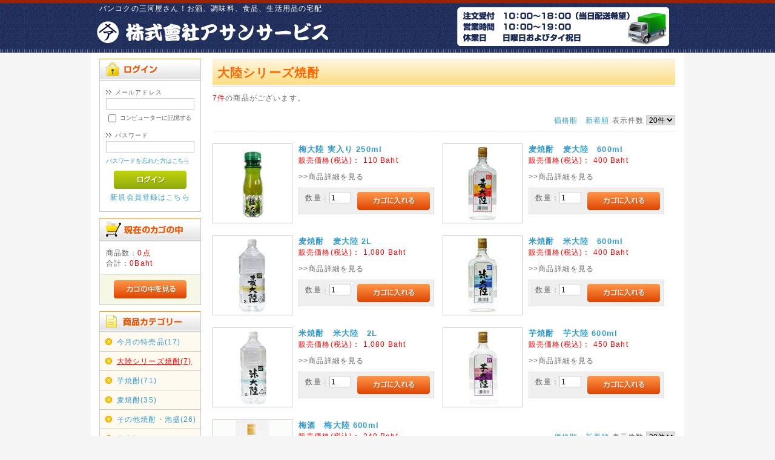

--- FILE ---
content_type: text/html; charset=UTF-8
request_url: http://www.bangkok-mikawaya.com/products/list.php?category_id=7
body_size: 7349
content:
<?xml version="1.0" encoding="UTF-8"?>
<!DOCTYPE html PUBLIC "-//W3C//DTD XHTML 1.0 Transitional//EN" "http://www.w3.org/TR/xhtml1/DTD/xhtml1-transitional.dtd">
<html xmlns="http://www.w3.org/1999/xhtml" lang="ja" xml:lang="ja">
<head>
<meta http-equiv="Content-Type" content="text/html; charset=UTF-8" />
<meta http-equiv="Content-Script-Type" content="text/javascript" />
<meta http-equiv="Content-Style-Type" content="text/css" />
<link rel="stylesheet" href="/user_data/packages/mikawaya/css/import.css" type="text/css" media="all" />
<link rel="alternate" type="application/rss+xml" title="RSS" href="http://www.bangkok-mikawaya.com/rss/" />
<script type="text/javascript" src="/js/css.js"></script>
<script type="text/javascript" src="/js/navi.js"></script>
<script type="text/javascript" src="/js/win_op.js"></script>
<script type="text/javascript" src="/js/site.js"></script>
<script type="text/javascript" src="/js/jquery-1.4.2.min.js"></script>
<title>バンコクの三河屋さん!株式会社アサンサービス / 大陸シリーズ焼酎</title>

<script type="text/javascript">//<![CDATA[
    var productsClassCategories = {"546":{},"5":{},"22":{},"23":{},"24":{},"25":{},"26":{}};function fnOnLoad(){fnSetClassCategories(document.product_form546);fnSetClassCategories(document.product_form5);fnSetClassCategories(document.product_form22);fnSetClassCategories(document.product_form23);fnSetClassCategories(document.product_form24);fnSetClassCategories(document.product_form25);fnSetClassCategories(document.product_form26);}
    $(function(){
        fnOnLoad(); 
    });
//]]>
</script>
</head>

<!-- ▼BODY部 スタート -->
<body>


<noscript>
    <p>JavaScript を有効にしてご利用下さい.</p>
</noscript>

<div class="frame_outer">
    <a name="top" id="top"></a>

                            <!--▼HEADER-->
<div id="header_wrap">
    <div id="header" class="clearfix">
        <div id="logo_area">
            <h1 id="site_description">バンコクの三河屋さん！お酒、調味料、食品、生活用品の宅配</h1>
            <div class="shoplogo">
                <a href="/"><img src="/user_data/packages/mikawaya/img/common/logo.png" alt="バンコク三河屋" /><span>バンコクの三河屋さん!株式会社アサンサービス/商品一覧ページ</span></a>
            </div>
        </div>
        <div id="header_utility">
            <div id="headerInternalColumn">
                                                </div>
<div id="header_navi"><img src="/user_data/packages/mikawaya/img/common/contact.png" alt="バンコク三河屋" /></div>
<!--ヘッダーナビ非表示
            <div id="header_navi">
                <ul>
                    <li class="mypage">
                        <a href="http://www.bangkok-mikawaya.com/mypage/login.php" onmouseover="chgImg('/user_data/packages/mikawaya/img/common/btn_header_mypage_on.png','mypage');" onmouseout="chgImg('/user_data/packages/mikawaya/img/common/btn_header_mypage.png','mypage');"><img src="/user_data/packages/mikawaya/img/common/btn_header_mypage.png" alt="MYページ" name="mypage" id="mypage" /></a>
                    </li>
                    <li class="entry">
                        <a href="/entry/kiyaku.php" onmouseover="chgImg('/user_data/packages/mikawaya/img/common/btn_header_entry_on.png','entry');" onmouseout="chgImg('/user_data/packages/mikawaya/img/common/btn_header_entry.png','entry');"><img src="/user_data/packages/mikawaya/img/common/btn_header_entry.png" alt="会員登録" name="entry" id="entry" /></a>
                    </li>
                    <li>
                        <a href="/cart/" onmouseover="chgImg('/user_data/packages/mikawaya/img/common/btn_header_cart_on.png','cartin');" onmouseout="chgImg('/user_data/packages/mikawaya/img/common/btn_header_cart.png','cartin');"><img src="/user_data/packages/mikawaya/img/common/btn_header_cart.png" alt="カゴの中を見る" name="cartin" id="cartin" /></a>
                    </li>
                </ul>
            </div>ヘッダーナビ非表示ここまで-->
        </div>
    </div>
</div>
<!--▲HEADER-->        
        <div id="container" class="clearfix">

                        
                            <div id="leftcolumn" class="side_column">
                                                    <!-- ▼ログイン -->
                                            <div class="bloc_outer">
    <div id="login_area">
        <h2><img src="/user_data/packages/mikawaya/img/title/tit_bloc_login.gif"alt="ログイン" /></h2>
        <form name="login_form" id="login_form" method="post" action="http://www.bangkok-mikawaya.com/frontparts/login_check.php" onsubmit="return fnCheckLogin('login_form')">
            <input type="hidden" name="transactionid" value="5355257933691d4ca1c830636e4b9adcf85250db" />
            <input type="hidden" name="mode" value="login" />
            <input type="hidden" name="url" value="/products/list.php" />
            <div class="bloc_body">
                                    <dl class="formlist">
                        <dt>メールアドレス</dt>
                        <dd>
                            <input type="text" name="login_email" class="box140" value="" style="ime-mode: disabled;" />
                        </dd>
                        <dd class="mini">
                            <input type="checkbox" name="login_memory" id="login_memory" value="1"  />
                            <label for="login_memory"><span>コンピューターに記憶する</span></label>
                        </dd>
                    </dl>
                    <dl class="formlist">
                        <dt class="password">パスワード</dt>
                        <dd><input type="password" name="login_pass" class="box140" /></dd>
                        <dd class="mini">
                        <a href="http://www.bangkok-mikawaya.com/forgot/" onclick="win01('http://www.bangkok-mikawaya.com/forgot/','forget','700','400'); return false;" target="_blank">パスワードを忘れた方はこちら</a>
                        </dd>
                    </dl>
                    <p class="btn">
                        <input type="image" onmouseover="chgImgImageSubmit('/user_data/packages/mikawaya/img/button/btn_bloc_login_on.jpg',this)" onmouseout="chgImgImageSubmit('/user_data/packages/mikawaya/img/button/btn_bloc_login.jpg',this)" src="/user_data/packages/mikawaya/img/button/btn_bloc_login.jpg" alt="ログイン" />
                    </p>
<p align="center"> <a href="http://www.bangkok-mikawaya.com/entry/kiyaku.php">新規会員登録はこちら</a></p>
                            </div>
        </form>
    </div>
</div>
                                        <!-- ▲ログイン -->
                                    <!-- ▼かごの中 -->
                                            <div class="bloc_outer">
    <div id="cart_area">
    <h2 class="cart"><span class="title"><img src="/user_data/packages/mikawaya/img/title/tit_bloc_cart.gif"alt="現在のカゴの中" /></span></h2>
        <div class="bloc_body">
            <div class="information">
                <p class="item">商品数：<span class="attention">0点</span></p>
                <p class="total">合計：<span class="price">0Baht</span></p>
                                            </div>
            <div class="btn">
                <a href="/cart/" onmouseover="chgImg('/user_data/packages/mikawaya/img/button/btn_bloc_cart_on.jpg','button_cart');" onmouseout="chgImg('/user_data/packages/mikawaya/img/button/btn_bloc_cart.jpg','button_cart');"><img src="/user_data/packages/mikawaya/img/button/btn_bloc_cart.jpg" alt="カゴの中を見る" border="0" name="button_cart" id="button_cart" /></a>
            </div>
        </div>
    </div>
</div>
                                        <!-- ▲かごの中 -->
                                    <!-- ▼カテゴリ -->
                                            <script type="text/javascript">//<![CDATA[
    $(function(){
        $('#category_area li.level1:last').css('border-bottom', 'none');
    });
//]]>
</script>
<div class="bloc_outer">
    <div id="category_area">
        <div class="bloc_body">
            <h2><img src="/user_data/packages/mikawaya/img/title/tit_bloc_category.gif"alt="商品カテゴリー" /></h2>
            <ul id="categorytree"><li class="level1"><p><a href="/products/list.php?category_id=23">今月の特売品(17)</a></p></li><li class="level1 onmark"><p><a href="/products/list.php?category_id=7" class="onlink">大陸シリーズ焼酎(7)</a></p></li><li class="level1"><p><a href="/products/list.php?category_id=8">芋焼酎(71)</a></p></li><li class="level1"><p><a href="/products/list.php?category_id=9">麦焼酎(35)</a></p></li><li class="level1"><p><a href="/products/list.php?category_id=10">その他焼酎・泡盛(26)</a></p></li><li class="level1"><p><a href="/products/list.php?category_id=11">日本酒(88)</a></p></li><li class="level1"><p><a href="/products/list.php?category_id=12">梅酒・その他(22)</a></p></li><li class="level1"><p><a href="/products/list.php?category_id=13">ウィスキー・ワイン・フルーツリキュール(54)</a></p></li><li class="level1"><p><a href="/products/list.php?category_id=15">ビール(11)</a></p></li><li class="level1"><p><a href="/products/list.php?category_id=16">飲料水・炭酸水・ソフトドリンク(35)</a></p></li><li class="level1"><p><a href="/products/list.php?category_id=29">お茶(8)</a></p></li><li class="level1"><p><a href="/products/list.php?category_id=17">調味料(36)</a></p></li><li class="level1"><p><a href="/products/list.php?category_id=30">マルコメ商品(1)</a></p></li><li class="level1"><p><a href="/products/list.php?category_id=18">食品(76)</a></p></li><li class="level1"><p><a href="/products/list.php?category_id=25">豆腐 揚げ物 豆乳(4)</a></p></li><li class="level1"><p><a href="/products/list.php?category_id=20">生活用品(5)</a></p></li></ul>
        </div>
    </div>
</div>
                                        <!-- ▲カテゴリ -->
                                    <!-- ▼利用ガイド -->
                                            <div class="bloc_outer">
    <div id="guide_area" class="bloc_body">
        <ul class="button_like"><!--<li><a href="/abouts/" class="">当サイトについて</a></li>--><li><a href="/user_data/delivery.php" class="">商品のお届けについて</a></li><li><a href="http://www.bangkok-mikawaya.com/contact/" class="">お問い合わせ</a></li><li><a href="/order/" class="">特定商取引に関する表記</a></li><li><a href="/guide/privacy.php" class="">プライバシーポリシー</a></li></ul>
        <div style="height: 0px; overflow: hidden;"></div>    </div>
<div style="margin-top:10px">
<b style="font-size:96%">【運営会社】</b>
<a href="http://www.asanservice.co.th/" target="_blank"><img src="/user_data/packages/mikawaya/img/common/asanbanar.gif" alt="株式会社アサンサービス"  border="0"/></a>
</div>
<div style="margin-top:10px">
<b style="font-size:96%">【タイ情報】</b>
<ol>
<li><a href="http://bangkokpattaya.blog25.fc2.com/" target="_blank"><img src="/user_data/packages/mikawaya/img/common/pataya.gif" alt="パタヤを愛するバンコク在住オヤジのボヤキ"  border="0"/></a></li>
<li><a href="http://www.ikithai.com/" target="_blank"><img src="/user_data/packages/mikawaya/img/common/Ikithaibanner.gif" alt="行きタイ.com"  border="0"/></a></li>
<li><a href="hhttp://www.thaich.net/" target="_blank"><img src="/user_data/packages/mikawaya/img/common/banner-88x31.gif" alt="タイランドハイパーリンクス"  border="0"/></a></li>
<li><a href="hhttp://www.shirithai.net/" target="_blank"><img src="/user_data/packages/mikawaya/img/common/shirithai-s1.gif" alt="知りたいネット"  border="0"/></a></li>
<li><a href="http://www.allabout-thailand.com/" target="_blank"><img src="/user_data/packages/mikawaya/img/common/allthai_banner_110.gif" alt="おーるタイ"  border="0"/></a></li>
<li><a href="http://www.thaiokoku.com/" target="_blank"><img src="/user_data/packages/mikawaya/img/common/thaiokoku88_bn.gif" alt="タイ王国.com"  border="0"/></a></li>
<li><a href="http://www.e-hotel-phuket.com/" target="_blank"><img src="/user_data/packages/mikawaya/img/common/phuket-jlogo.gif" alt="eHOTELプーケット"  border="0"/></a></li>
<li><a href="http://sumita.s83.xrea.com/modules/inquiry/" target="_blank"><img src="/user_data/packages/mikawaya/img/common/sumita.gif" alt="sumitaschool"  border="0"/></a></li>
<li><a href="http://www.hellothai.com/" target="_blank"><img src="/user_data/packages/mikawaya/img/common/hellothai.gif" alt="ハロタイ・ドットコム"  border="0"/></a></li>
<li><a href="http://homepage2.nifty.com/sriracha/sriracha2.htm" target="_blank"><img src="/user_data/packages/mikawaya/img/common/ThaiSriracha2.jpg" alt="シラチャ便り"  border="0"/></a></li>
<li><a href="http://ajisai.sakura.ne.jp/~tabi/" target="_blank"><img src="/user_data/packages/mikawaya/img/common/bankokus1.gif" alt="バンコクの写真（使用フリー）とタイの役立つ情報リンク集：ＢＡＮＳＨＡ"  border="0"/></a></li>
<li><a href="http://www.ikikko.jp/" target="_blank"><img src="/user_data/packages/mikawaya/img/common/ikikkorogo.gif" alt="壱岐っ娘"  border="0"/></a></li>
</ol>
</div>
</div>                                        <!-- ▲利用ガイド -->
                                            </div>
                
                <div 
                                                id="two_maincolumn_right"
                                        class="main_column"
        >
                                    
                        <script type="text/javascript" src="/js/products.js"></script>
<script type="text/javascript">//<![CDATA[
function fnSetClassCategories(form, classcat_id2_selected) {
    var $form = $(form);
    var product_id = $form.find('input[name=product_id]').val();
    var $sele1 = $form.find('select[name=classcategory_id1]');
    var $sele2 = $form.find('select[name=classcategory_id2]');
    setClassCategories($form, product_id, $sele1, $sele2, classcat_id2_selected);
}
// 並び順を変更
function fnChangeOrderby(orderby) {
    fnSetVal('orderby', orderby);
    fnSetVal('pageno', 1);
    fnSubmit();
}
// 表示件数を変更
function fnChangeDispNumber(dispNumber) {
    fnSetVal('disp_number', dispNumber);
    fnSetVal('pageno', 1);
    fnSubmit();
}
// カゴに入れる
function fnInCart(productForm) {
    var product_id = productForm["product_id"].value;
    fnChangeAction("?#product" + product_id);
    if (productForm["classcategory_id1"]) {
        fnSetVal("classcategory_id1", productForm["classcategory_id1"].value);
    }
    if (productForm["classcategory_id2"]) {
        fnSetVal("classcategory_id2", productForm["classcategory_id2"].value);
    }
    fnSetVal("quantity", productForm["quantity"].value);
    fnSetVal("product_id", productForm["product_id"].value);
    fnSetVal("product_class_id", productForm["product_class_id"].value);
    fnSubmit();
}
//]]>
</script>

<!--▼CONTENTS-->
<div id="undercolumn">
    <form name="form1" id="form1" method="get" action="?">
        <input type="hidden" name="transactionid" value="5355257933691d4ca1c830636e4b9adcf85250db" />
        <input type="hidden" name="mode" value="" />
                <input type="hidden" name="category_id" value="7" />
        <input type="hidden" name="maker_id" value="0" />
        <input type="hidden" name="name" value="" />
                        <input type="hidden" name="orderby" value="" />
        <input type="hidden" name="disp_number" value="20" />
        <input type="hidden" name="pageno" value="" />
                        <input type="hidden" name="product_id" value="" />
        <input type="hidden" name="classcategory_id1" value="" />
        <input type="hidden" name="classcategory_id2" value="" />
        <input type="hidden" name="product_class_id" value="" />
        <input type="hidden" name="quantity" value="" />
                <input type="hidden" name="rnd" value="phi" />
    </form>

    <!--★タイトル★-->
    <h2 class="title">大陸シリーズ焼酎</h2>

    <!--▼検索条件-->
        <!--▲検索条件-->

    <!--▼ページナビ(本文)-->
        <!--▲ページナビ(本文)-->

    
                    <!--▼件数-->
            <div>
                <span class="attention">7件</span>の商品がございます。
            </div>
            <!--▲件数-->

            <!--▼ページナビ(上部)-->
            <form name="page_navi_top" id="page_navi_top" action="?">
                <input type="hidden" name="transactionid" value="5355257933691d4ca1c830636e4b9adcf85250db" />
                        <div class="pagenumber_area clearfix">
            <div class="change">
                                    <a href="javascript:fnChangeOrderby('price');">価格順</a>
                 
                                        <a href="javascript:fnChangeOrderby('date');">新着順</a>
                                表示件数
                <select name="disp_number" onchange="javascript:fnChangeDispNumber(this.value);">
                                                                        <option value="20" selected="selected" >20件</option>
                                                                                                <option value="40" >40件</option>
                                                                                                <option value="60" >60件</option>
                                                            </select>
            </div>
            <div class="navi">&nbsp;</div>
        </div>
                </form>
            <!--▲ページナビ(上部)-->
        
                        <!--▼商品-->
        <form name="product_form546" action="?" onsubmit="return false;">
        <input type="hidden" name="transactionid" value="5355257933691d4ca1c830636e4b9adcf85250db" />
        <div class="list_area clearfix">
            <a name="product546"></a>
            <div class="listphoto">
                <!--★画像★-->
                <a href="/products/detail.php?product_id=546" class="over"><!--商品写真--><img src="/upload/save_image/11251653_565568faaf2cc.jpg" alt="梅大陸 実入り 250ml" class="picture" /></a>
            </div>

            <div class="listrightbloc">
                <!--▼商品ステータス-->
                                <!--▲商品ステータス-->

                <!--★商品名★-->
                <h3>
                    <a href="/products/detail.php?product_id=546">梅大陸 実入り 250ml</a>
                </h3>
                <!--★価格★-->
                <div class="pricebox sale_price">
                    販売価格(税込)：
                    <span class="price">
                        <span id="price02_default_546">
                                                            110
                                                    </span><span id="price02_dynamic_546"></span>
                        Baht</span>
                </div>

                <!--★コメント★-->
                <div class="listcomment"></div>

                <!--★商品詳細を見る★-->
                <div class="detail_btn">
                                        <a href="/products/detail.php?product_id=546" onmouseover="chgImg('/user_data/packages/mikawaya/img/button/btn_detail_on.jpg','detail546');" onmouseout="chgImg('/user_data/packages/mikawaya/img/button/btn_detail.jpg','detail546');">
                    >>商品詳細を見る</a>
                </div>

                <!--▼買い物かご-->
                <input type="hidden" name="product_id" value="546" />
                <input type="hidden" name="product_class_id" id="product_class_id546" value="557" />

                <div class="cart_area clearfix">
                                                                    <div class="cartin clearfix">
                            <div class="quantity">
                                数量：<input type="text" name="quantity" class="box" value="1" maxlength="9" style="" />
                                                            </div>
                            <div class="cartin_btn">
                                <!--★カゴに入れる★-->
                                <div id="cartbtn_default_546">
                                    <input type="image" id="cart546" src="/user_data/packages/mikawaya/img/button/btn_cartin.jpg" alt="カゴに入れる" onclick="fnInCart(this.form); return false;" onmouseover="chgImg('/user_data/packages/mikawaya/img/button/btn_cartin_on.jpg', this);" onmouseout="chgImg('/user_data/packages/mikawaya/img/button/btn_cartin.jpg', this);" />
                                </div>
                                <div class="attention" id="cartbtn_dynamic_546"></div>
                            </div>
                        </div>
                                    </div>
                <!--▲買い物かご-->
            </div>
        </div>
        </form>
        <!--▲商品-->
        
    
        
                        <!--▼商品-->
        <form name="product_form5" action="?" onsubmit="return false;">
        <input type="hidden" name="transactionid" value="5355257933691d4ca1c830636e4b9adcf85250db" />
        <div class="list_area clearfix">
            <a name="product5"></a>
            <div class="listphoto">
                <!--★画像★-->
                <a href="/products/detail.php?product_id=5" class="over"><!--商品写真--><img src="/upload/save_image/04061651_4d9c1b948d33b.jpg" alt="麦焼酎　麦大陸　600ml" class="picture" /></a>
            </div>

            <div class="listrightbloc">
                <!--▼商品ステータス-->
                                <!--▲商品ステータス-->

                <!--★商品名★-->
                <h3>
                    <a href="/products/detail.php?product_id=5">麦焼酎　麦大陸　600ml</a>
                </h3>
                <!--★価格★-->
                <div class="pricebox sale_price">
                    販売価格(税込)：
                    <span class="price">
                        <span id="price02_default_5">
                                                            400
                                                    </span><span id="price02_dynamic_5"></span>
                        Baht</span>
                </div>

                <!--★コメント★-->
                <div class="listcomment"></div>

                <!--★商品詳細を見る★-->
                <div class="detail_btn">
                                        <a href="/products/detail.php?product_id=5" onmouseover="chgImg('/user_data/packages/mikawaya/img/button/btn_detail_on.jpg','detail5');" onmouseout="chgImg('/user_data/packages/mikawaya/img/button/btn_detail.jpg','detail5');">
                    >>商品詳細を見る</a>
                </div>

                <!--▼買い物かご-->
                <input type="hidden" name="product_id" value="5" />
                <input type="hidden" name="product_class_id" id="product_class_id5" value="13" />

                <div class="cart_area clearfix">
                                                                    <div class="cartin clearfix">
                            <div class="quantity">
                                数量：<input type="text" name="quantity" class="box" value="1" maxlength="9" style="" />
                                                            </div>
                            <div class="cartin_btn">
                                <!--★カゴに入れる★-->
                                <div id="cartbtn_default_5">
                                    <input type="image" id="cart5" src="/user_data/packages/mikawaya/img/button/btn_cartin.jpg" alt="カゴに入れる" onclick="fnInCart(this.form); return false;" onmouseover="chgImg('/user_data/packages/mikawaya/img/button/btn_cartin_on.jpg', this);" onmouseout="chgImg('/user_data/packages/mikawaya/img/button/btn_cartin.jpg', this);" />
                                </div>
                                <div class="attention" id="cartbtn_dynamic_5"></div>
                            </div>
                        </div>
                                    </div>
                <!--▲買い物かご-->
            </div>
        </div>
        </form>
        <!--▲商品-->
<div style="clear: both; height: 0;"></div>        
    
        
                        <!--▼商品-->
        <form name="product_form22" action="?" onsubmit="return false;">
        <input type="hidden" name="transactionid" value="5355257933691d4ca1c830636e4b9adcf85250db" />
        <div class="list_area clearfix">
            <a name="product22"></a>
            <div class="listphoto">
                <!--★画像★-->
                <a href="/products/detail.php?product_id=22" class="over"><!--商品写真--><img src="/upload/save_image/04090028_4d9f29809db7a.jpg" alt="麦焼酎　麦大陸 2L" class="picture" /></a>
            </div>

            <div class="listrightbloc">
                <!--▼商品ステータス-->
                                <!--▲商品ステータス-->

                <!--★商品名★-->
                <h3>
                    <a href="/products/detail.php?product_id=22">麦焼酎　麦大陸 2L</a>
                </h3>
                <!--★価格★-->
                <div class="pricebox sale_price">
                    販売価格(税込)：
                    <span class="price">
                        <span id="price02_default_22">
                                                            1,080
                                                    </span><span id="price02_dynamic_22"></span>
                        Baht</span>
                </div>

                <!--★コメント★-->
                <div class="listcomment"></div>

                <!--★商品詳細を見る★-->
                <div class="detail_btn">
                                        <a href="/products/detail.php?product_id=22" onmouseover="chgImg('/user_data/packages/mikawaya/img/button/btn_detail_on.jpg','detail22');" onmouseout="chgImg('/user_data/packages/mikawaya/img/button/btn_detail.jpg','detail22');">
                    >>商品詳細を見る</a>
                </div>

                <!--▼買い物かご-->
                <input type="hidden" name="product_id" value="22" />
                <input type="hidden" name="product_class_id" id="product_class_id22" value="30" />

                <div class="cart_area clearfix">
                                                                    <div class="cartin clearfix">
                            <div class="quantity">
                                数量：<input type="text" name="quantity" class="box" value="1" maxlength="9" style="" />
                                                            </div>
                            <div class="cartin_btn">
                                <!--★カゴに入れる★-->
                                <div id="cartbtn_default_22">
                                    <input type="image" id="cart22" src="/user_data/packages/mikawaya/img/button/btn_cartin.jpg" alt="カゴに入れる" onclick="fnInCart(this.form); return false;" onmouseover="chgImg('/user_data/packages/mikawaya/img/button/btn_cartin_on.jpg', this);" onmouseout="chgImg('/user_data/packages/mikawaya/img/button/btn_cartin.jpg', this);" />
                                </div>
                                <div class="attention" id="cartbtn_dynamic_22"></div>
                            </div>
                        </div>
                                    </div>
                <!--▲買い物かご-->
            </div>
        </div>
        </form>
        <!--▲商品-->
        
    
        
                        <!--▼商品-->
        <form name="product_form23" action="?" onsubmit="return false;">
        <input type="hidden" name="transactionid" value="5355257933691d4ca1c830636e4b9adcf85250db" />
        <div class="list_area clearfix">
            <a name="product23"></a>
            <div class="listphoto">
                <!--★画像★-->
                <a href="/products/detail.php?product_id=23" class="over"><!--商品写真--><img src="/upload/save_image/04090029_4d9f29e5dd909.jpg" alt="米焼酎　米大陸　600ml" class="picture" /></a>
            </div>

            <div class="listrightbloc">
                <!--▼商品ステータス-->
                                <!--▲商品ステータス-->

                <!--★商品名★-->
                <h3>
                    <a href="/products/detail.php?product_id=23">米焼酎　米大陸　600ml</a>
                </h3>
                <!--★価格★-->
                <div class="pricebox sale_price">
                    販売価格(税込)：
                    <span class="price">
                        <span id="price02_default_23">
                                                            400
                                                    </span><span id="price02_dynamic_23"></span>
                        Baht</span>
                </div>

                <!--★コメント★-->
                <div class="listcomment"></div>

                <!--★商品詳細を見る★-->
                <div class="detail_btn">
                                        <a href="/products/detail.php?product_id=23" onmouseover="chgImg('/user_data/packages/mikawaya/img/button/btn_detail_on.jpg','detail23');" onmouseout="chgImg('/user_data/packages/mikawaya/img/button/btn_detail.jpg','detail23');">
                    >>商品詳細を見る</a>
                </div>

                <!--▼買い物かご-->
                <input type="hidden" name="product_id" value="23" />
                <input type="hidden" name="product_class_id" id="product_class_id23" value="31" />

                <div class="cart_area clearfix">
                                                                    <div class="cartin clearfix">
                            <div class="quantity">
                                数量：<input type="text" name="quantity" class="box" value="1" maxlength="9" style="" />
                                                            </div>
                            <div class="cartin_btn">
                                <!--★カゴに入れる★-->
                                <div id="cartbtn_default_23">
                                    <input type="image" id="cart23" src="/user_data/packages/mikawaya/img/button/btn_cartin.jpg" alt="カゴに入れる" onclick="fnInCart(this.form); return false;" onmouseover="chgImg('/user_data/packages/mikawaya/img/button/btn_cartin_on.jpg', this);" onmouseout="chgImg('/user_data/packages/mikawaya/img/button/btn_cartin.jpg', this);" />
                                </div>
                                <div class="attention" id="cartbtn_dynamic_23"></div>
                            </div>
                        </div>
                                    </div>
                <!--▲買い物かご-->
            </div>
        </div>
        </form>
        <!--▲商品-->
<div style="clear: both; height: 0;"></div>        
    
        
                        <!--▼商品-->
        <form name="product_form24" action="?" onsubmit="return false;">
        <input type="hidden" name="transactionid" value="5355257933691d4ca1c830636e4b9adcf85250db" />
        <div class="list_area clearfix">
            <a name="product24"></a>
            <div class="listphoto">
                <!--★画像★-->
                <a href="/products/detail.php?product_id=24" class="over"><!--商品写真--><img src="/upload/save_image/04090031_4d9f2a4e1b87d.jpg" alt="米焼酎　米大陸　2L" class="picture" /></a>
            </div>

            <div class="listrightbloc">
                <!--▼商品ステータス-->
                                <!--▲商品ステータス-->

                <!--★商品名★-->
                <h3>
                    <a href="/products/detail.php?product_id=24">米焼酎　米大陸　2L</a>
                </h3>
                <!--★価格★-->
                <div class="pricebox sale_price">
                    販売価格(税込)：
                    <span class="price">
                        <span id="price02_default_24">
                                                            1,080
                                                    </span><span id="price02_dynamic_24"></span>
                        Baht</span>
                </div>

                <!--★コメント★-->
                <div class="listcomment"></div>

                <!--★商品詳細を見る★-->
                <div class="detail_btn">
                                        <a href="/products/detail.php?product_id=24" onmouseover="chgImg('/user_data/packages/mikawaya/img/button/btn_detail_on.jpg','detail24');" onmouseout="chgImg('/user_data/packages/mikawaya/img/button/btn_detail.jpg','detail24');">
                    >>商品詳細を見る</a>
                </div>

                <!--▼買い物かご-->
                <input type="hidden" name="product_id" value="24" />
                <input type="hidden" name="product_class_id" id="product_class_id24" value="32" />

                <div class="cart_area clearfix">
                                                                    <div class="cartin clearfix">
                            <div class="quantity">
                                数量：<input type="text" name="quantity" class="box" value="1" maxlength="9" style="" />
                                                            </div>
                            <div class="cartin_btn">
                                <!--★カゴに入れる★-->
                                <div id="cartbtn_default_24">
                                    <input type="image" id="cart24" src="/user_data/packages/mikawaya/img/button/btn_cartin.jpg" alt="カゴに入れる" onclick="fnInCart(this.form); return false;" onmouseover="chgImg('/user_data/packages/mikawaya/img/button/btn_cartin_on.jpg', this);" onmouseout="chgImg('/user_data/packages/mikawaya/img/button/btn_cartin.jpg', this);" />
                                </div>
                                <div class="attention" id="cartbtn_dynamic_24"></div>
                            </div>
                        </div>
                                    </div>
                <!--▲買い物かご-->
            </div>
        </div>
        </form>
        <!--▲商品-->
        
    
        
                        <!--▼商品-->
        <form name="product_form25" action="?" onsubmit="return false;">
        <input type="hidden" name="transactionid" value="5355257933691d4ca1c830636e4b9adcf85250db" />
        <div class="list_area clearfix">
            <a name="product25"></a>
            <div class="listphoto">
                <!--★画像★-->
                <a href="/products/detail.php?product_id=25" class="over"><!--商品写真--><img src="/upload/save_image/04090034_4d9f2af1d49d8.jpg" alt="芋焼酎　芋大陸 600ml" class="picture" /></a>
            </div>

            <div class="listrightbloc">
                <!--▼商品ステータス-->
                                <!--▲商品ステータス-->

                <!--★商品名★-->
                <h3>
                    <a href="/products/detail.php?product_id=25">芋焼酎　芋大陸 600ml</a>
                </h3>
                <!--★価格★-->
                <div class="pricebox sale_price">
                    販売価格(税込)：
                    <span class="price">
                        <span id="price02_default_25">
                                                            450
                                                    </span><span id="price02_dynamic_25"></span>
                        Baht</span>
                </div>

                <!--★コメント★-->
                <div class="listcomment"></div>

                <!--★商品詳細を見る★-->
                <div class="detail_btn">
                                        <a href="/products/detail.php?product_id=25" onmouseover="chgImg('/user_data/packages/mikawaya/img/button/btn_detail_on.jpg','detail25');" onmouseout="chgImg('/user_data/packages/mikawaya/img/button/btn_detail.jpg','detail25');">
                    >>商品詳細を見る</a>
                </div>

                <!--▼買い物かご-->
                <input type="hidden" name="product_id" value="25" />
                <input type="hidden" name="product_class_id" id="product_class_id25" value="33" />

                <div class="cart_area clearfix">
                                                                    <div class="cartin clearfix">
                            <div class="quantity">
                                数量：<input type="text" name="quantity" class="box" value="1" maxlength="9" style="" />
                                                            </div>
                            <div class="cartin_btn">
                                <!--★カゴに入れる★-->
                                <div id="cartbtn_default_25">
                                    <input type="image" id="cart25" src="/user_data/packages/mikawaya/img/button/btn_cartin.jpg" alt="カゴに入れる" onclick="fnInCart(this.form); return false;" onmouseover="chgImg('/user_data/packages/mikawaya/img/button/btn_cartin_on.jpg', this);" onmouseout="chgImg('/user_data/packages/mikawaya/img/button/btn_cartin.jpg', this);" />
                                </div>
                                <div class="attention" id="cartbtn_dynamic_25"></div>
                            </div>
                        </div>
                                    </div>
                <!--▲買い物かご-->
            </div>
        </div>
        </form>
        <!--▲商品-->
<div style="clear: both; height: 0;"></div>        
    
        
                        <!--▼商品-->
        <form name="product_form26" action="?" onsubmit="return false;">
        <input type="hidden" name="transactionid" value="5355257933691d4ca1c830636e4b9adcf85250db" />
        <div class="list_area clearfix">
            <a name="product26"></a>
            <div class="listphoto">
                <!--★画像★-->
                <a href="/products/detail.php?product_id=26" class="over"><!--商品写真--><img src="/upload/save_image/11041329_581c0ebe260d6.png" alt="梅酒　梅大陸  600ml" class="picture" /></a>
            </div>

            <div class="listrightbloc">
                <!--▼商品ステータス-->
                                <!--▲商品ステータス-->

                <!--★商品名★-->
                <h3>
                    <a href="/products/detail.php?product_id=26">梅酒　梅大陸  600ml</a>
                </h3>
                <!--★価格★-->
                <div class="pricebox sale_price">
                    販売価格(税込)：
                    <span class="price">
                        <span id="price02_default_26">
                                                            240
                                                    </span><span id="price02_dynamic_26"></span>
                        Baht</span>
                </div>

                <!--★コメント★-->
                <div class="listcomment"></div>

                <!--★商品詳細を見る★-->
                <div class="detail_btn">
                                        <a href="/products/detail.php?product_id=26" onmouseover="chgImg('/user_data/packages/mikawaya/img/button/btn_detail_on.jpg','detail26');" onmouseout="chgImg('/user_data/packages/mikawaya/img/button/btn_detail.jpg','detail26');">
                    >>商品詳細を見る</a>
                </div>

                <!--▼買い物かご-->
                <input type="hidden" name="product_id" value="26" />
                <input type="hidden" name="product_class_id" id="product_class_id26" value="34" />

                <div class="cart_area clearfix">
                                                                    <div class="cartin clearfix">
                            <div class="quantity">
                                数量：<input type="text" name="quantity" class="box" value="1" maxlength="9" style="" />
                                                            </div>
                            <div class="cartin_btn">
                                <!--★カゴに入れる★-->
                                <div id="cartbtn_default_26">
                                    <input type="image" id="cart26" src="/user_data/packages/mikawaya/img/button/btn_cartin.jpg" alt="カゴに入れる" onclick="fnInCart(this.form); return false;" onmouseover="chgImg('/user_data/packages/mikawaya/img/button/btn_cartin_on.jpg', this);" onmouseout="chgImg('/user_data/packages/mikawaya/img/button/btn_cartin.jpg', this);" />
                                </div>
                                <div class="attention" id="cartbtn_dynamic_26"></div>
                            </div>
                        </div>
                                    </div>
                <!--▲買い物かご-->
            </div>
        </div>
        </form>
        <!--▲商品-->
        
            <!--▼ページナビ(下部)-->
            <form name="page_navi_bottom" id="page_navi_bottom" action="?">
                <input type="hidden" name="transactionid" value="5355257933691d4ca1c830636e4b9adcf85250db" />
                        <div class="pagenumber_area clearfix">
            <div class="change">
                                    <a href="javascript:fnChangeOrderby('price');">価格順</a>
                 
                                        <a href="javascript:fnChangeOrderby('date');">新着順</a>
                                表示件数
                <select name="disp_number" onchange="javascript:fnChangeDispNumber(this.value);">
                                                                        <option value="20" selected="selected" >20件</option>
                                                                                                <option value="40" >40件</option>
                                                                                                <option value="60" >60件</option>
                                                            </select>
            </div>
            <div class="navi">&nbsp;</div>
        </div>
                </form>
            <!--▲ページナビ(下部)-->
        
    
</div>
<!--▲CONTENTS-->            
                                            </div>
        
                        
                        
    </div>
    
                <!--▼FOOTER-->
<div id="footer_wrap">
    <div id="footer" class="clearfix">
        <div id="pagetop"><a href="#top">このページの先頭へ</a></div>
        <div id="copyright">Copyright ©
            2011-2025
            バンコク三河屋 All rights reserved.
        </div>
    </div>
</div>
<!--▲FOOTER-->                    </div>

</body><!-- ▲BODY部 エンド -->

</html>